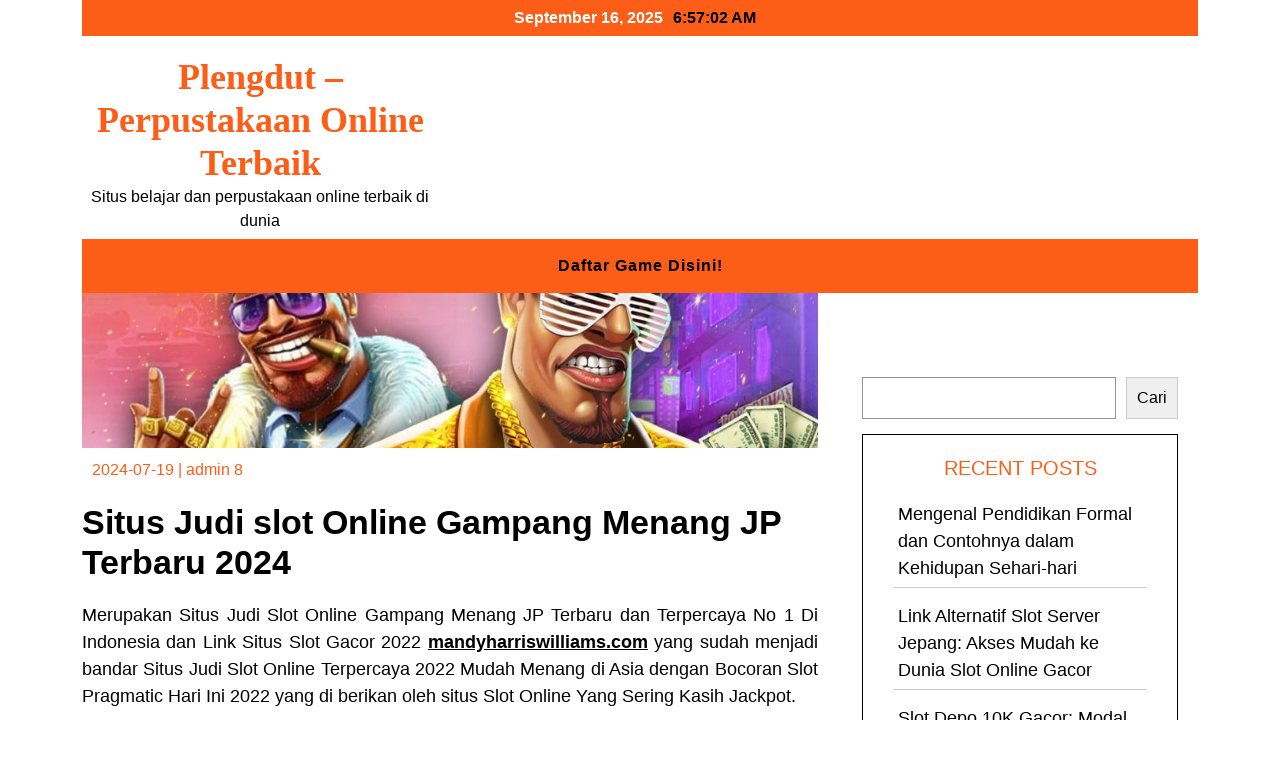

--- FILE ---
content_type: text/html; charset=UTF-8
request_url: https://plengdut.com/tag/slot-gacor/
body_size: 10101
content:

<!DOCTYPE html>

<html lang="id">

<head>
  <meta charset="UTF-8">
  <meta name="viewport" content="width=device-width">
  <link rel="profile" href="https://gmpg.org/xfn/11">
    <meta name='robots' content='index, follow, max-image-preview:large, max-snippet:-1, max-video-preview:-1' />
	<style>img:is([sizes="auto" i], [sizes^="auto," i]) { contain-intrinsic-size: 3000px 1500px }</style>
	
	<!-- This site is optimized with the Yoast SEO plugin v25.9 - https://yoast.com/wordpress/plugins/seo/ -->
	<title>SLOT GACOR Arsip - Plengdut - Perpustakaan Online Terbaik</title>
	<link rel="canonical" href="https://plengdut.com/tag/slot-gacor/" />
	<meta property="og:locale" content="id_ID" />
	<meta property="og:type" content="article" />
	<meta property="og:title" content="SLOT GACOR Arsip - Plengdut - Perpustakaan Online Terbaik" />
	<meta property="og:url" content="https://plengdut.com/tag/slot-gacor/" />
	<meta property="og:site_name" content="Plengdut - Perpustakaan Online Terbaik" />
	<meta name="twitter:card" content="summary_large_image" />
	<script type="application/ld+json" class="yoast-schema-graph">{"@context":"https://schema.org","@graph":[{"@type":"CollectionPage","@id":"https://plengdut.com/tag/slot-gacor/","url":"https://plengdut.com/tag/slot-gacor/","name":"SLOT GACOR Arsip - Plengdut - Perpustakaan Online Terbaik","isPartOf":{"@id":"https://plengdut.com/#website"},"primaryImageOfPage":{"@id":"https://plengdut.com/tag/slot-gacor/#primaryimage"},"image":{"@id":"https://plengdut.com/tag/slot-gacor/#primaryimage"},"thumbnailUrl":"https://plengdut.com/wp-content/uploads/2024/07/slot-gacor.jpeg","breadcrumb":{"@id":"https://plengdut.com/tag/slot-gacor/#breadcrumb"},"inLanguage":"id"},{"@type":"ImageObject","inLanguage":"id","@id":"https://plengdut.com/tag/slot-gacor/#primaryimage","url":"https://plengdut.com/wp-content/uploads/2024/07/slot-gacor.jpeg","contentUrl":"https://plengdut.com/wp-content/uploads/2024/07/slot-gacor.jpeg","width":1080,"height":1080,"caption":"slot gacor"},{"@type":"BreadcrumbList","@id":"https://plengdut.com/tag/slot-gacor/#breadcrumb","itemListElement":[{"@type":"ListItem","position":1,"name":"Beranda","item":"https://plengdut.com/"},{"@type":"ListItem","position":2,"name":"SLOT GACOR"}]},{"@type":"WebSite","@id":"https://plengdut.com/#website","url":"https://plengdut.com/","name":"Plengdut - Perpustakaan Online Terbaik","description":"Situs belajar dan perpustakaan online terbaik di dunia","potentialAction":[{"@type":"SearchAction","target":{"@type":"EntryPoint","urlTemplate":"https://plengdut.com/?s={search_term_string}"},"query-input":{"@type":"PropertyValueSpecification","valueRequired":true,"valueName":"search_term_string"}}],"inLanguage":"id"}]}</script>
	<!-- / Yoast SEO plugin. -->


<link rel="alternate" type="application/rss+xml" title="Plengdut - Perpustakaan Online Terbaik &raquo; Feed" href="https://plengdut.com/feed/" />
<link rel="alternate" type="application/rss+xml" title="Plengdut - Perpustakaan Online Terbaik &raquo; Umpan Komentar" href="https://plengdut.com/comments/feed/" />
<link rel="alternate" type="application/rss+xml" title="Plengdut - Perpustakaan Online Terbaik &raquo; SLOT GACOR Umpan Tag" href="https://plengdut.com/tag/slot-gacor/feed/" />
<script>
window._wpemojiSettings = {"baseUrl":"https:\/\/s.w.org\/images\/core\/emoji\/16.0.1\/72x72\/","ext":".png","svgUrl":"https:\/\/s.w.org\/images\/core\/emoji\/16.0.1\/svg\/","svgExt":".svg","source":{"concatemoji":"https:\/\/plengdut.com\/wp-includes\/js\/wp-emoji-release.min.js?ver=6.8.2"}};
/*! This file is auto-generated */
!function(s,n){var o,i,e;function c(e){try{var t={supportTests:e,timestamp:(new Date).valueOf()};sessionStorage.setItem(o,JSON.stringify(t))}catch(e){}}function p(e,t,n){e.clearRect(0,0,e.canvas.width,e.canvas.height),e.fillText(t,0,0);var t=new Uint32Array(e.getImageData(0,0,e.canvas.width,e.canvas.height).data),a=(e.clearRect(0,0,e.canvas.width,e.canvas.height),e.fillText(n,0,0),new Uint32Array(e.getImageData(0,0,e.canvas.width,e.canvas.height).data));return t.every(function(e,t){return e===a[t]})}function u(e,t){e.clearRect(0,0,e.canvas.width,e.canvas.height),e.fillText(t,0,0);for(var n=e.getImageData(16,16,1,1),a=0;a<n.data.length;a++)if(0!==n.data[a])return!1;return!0}function f(e,t,n,a){switch(t){case"flag":return n(e,"\ud83c\udff3\ufe0f\u200d\u26a7\ufe0f","\ud83c\udff3\ufe0f\u200b\u26a7\ufe0f")?!1:!n(e,"\ud83c\udde8\ud83c\uddf6","\ud83c\udde8\u200b\ud83c\uddf6")&&!n(e,"\ud83c\udff4\udb40\udc67\udb40\udc62\udb40\udc65\udb40\udc6e\udb40\udc67\udb40\udc7f","\ud83c\udff4\u200b\udb40\udc67\u200b\udb40\udc62\u200b\udb40\udc65\u200b\udb40\udc6e\u200b\udb40\udc67\u200b\udb40\udc7f");case"emoji":return!a(e,"\ud83e\udedf")}return!1}function g(e,t,n,a){var r="undefined"!=typeof WorkerGlobalScope&&self instanceof WorkerGlobalScope?new OffscreenCanvas(300,150):s.createElement("canvas"),o=r.getContext("2d",{willReadFrequently:!0}),i=(o.textBaseline="top",o.font="600 32px Arial",{});return e.forEach(function(e){i[e]=t(o,e,n,a)}),i}function t(e){var t=s.createElement("script");t.src=e,t.defer=!0,s.head.appendChild(t)}"undefined"!=typeof Promise&&(o="wpEmojiSettingsSupports",i=["flag","emoji"],n.supports={everything:!0,everythingExceptFlag:!0},e=new Promise(function(e){s.addEventListener("DOMContentLoaded",e,{once:!0})}),new Promise(function(t){var n=function(){try{var e=JSON.parse(sessionStorage.getItem(o));if("object"==typeof e&&"number"==typeof e.timestamp&&(new Date).valueOf()<e.timestamp+604800&&"object"==typeof e.supportTests)return e.supportTests}catch(e){}return null}();if(!n){if("undefined"!=typeof Worker&&"undefined"!=typeof OffscreenCanvas&&"undefined"!=typeof URL&&URL.createObjectURL&&"undefined"!=typeof Blob)try{var e="postMessage("+g.toString()+"("+[JSON.stringify(i),f.toString(),p.toString(),u.toString()].join(",")+"));",a=new Blob([e],{type:"text/javascript"}),r=new Worker(URL.createObjectURL(a),{name:"wpTestEmojiSupports"});return void(r.onmessage=function(e){c(n=e.data),r.terminate(),t(n)})}catch(e){}c(n=g(i,f,p,u))}t(n)}).then(function(e){for(var t in e)n.supports[t]=e[t],n.supports.everything=n.supports.everything&&n.supports[t],"flag"!==t&&(n.supports.everythingExceptFlag=n.supports.everythingExceptFlag&&n.supports[t]);n.supports.everythingExceptFlag=n.supports.everythingExceptFlag&&!n.supports.flag,n.DOMReady=!1,n.readyCallback=function(){n.DOMReady=!0}}).then(function(){return e}).then(function(){var e;n.supports.everything||(n.readyCallback(),(e=n.source||{}).concatemoji?t(e.concatemoji):e.wpemoji&&e.twemoji&&(t(e.twemoji),t(e.wpemoji)))}))}((window,document),window._wpemojiSettings);
</script>
<style id='wp-emoji-styles-inline-css'>

	img.wp-smiley, img.emoji {
		display: inline !important;
		border: none !important;
		box-shadow: none !important;
		height: 1em !important;
		width: 1em !important;
		margin: 0 0.07em !important;
		vertical-align: -0.1em !important;
		background: none !important;
		padding: 0 !important;
	}
</style>
<link rel='stylesheet' id='wp-block-library-css' href='https://plengdut.com/wp-includes/css/dist/block-library/style.min.css?ver=6.8.2' media='all' />
<style id='wp-block-library-theme-inline-css'>
.wp-block-audio :where(figcaption){color:#555;font-size:13px;text-align:center}.is-dark-theme .wp-block-audio :where(figcaption){color:#ffffffa6}.wp-block-audio{margin:0 0 1em}.wp-block-code{border:1px solid #ccc;border-radius:4px;font-family:Menlo,Consolas,monaco,monospace;padding:.8em 1em}.wp-block-embed :where(figcaption){color:#555;font-size:13px;text-align:center}.is-dark-theme .wp-block-embed :where(figcaption){color:#ffffffa6}.wp-block-embed{margin:0 0 1em}.blocks-gallery-caption{color:#555;font-size:13px;text-align:center}.is-dark-theme .blocks-gallery-caption{color:#ffffffa6}:root :where(.wp-block-image figcaption){color:#555;font-size:13px;text-align:center}.is-dark-theme :root :where(.wp-block-image figcaption){color:#ffffffa6}.wp-block-image{margin:0 0 1em}.wp-block-pullquote{border-bottom:4px solid;border-top:4px solid;color:currentColor;margin-bottom:1.75em}.wp-block-pullquote cite,.wp-block-pullquote footer,.wp-block-pullquote__citation{color:currentColor;font-size:.8125em;font-style:normal;text-transform:uppercase}.wp-block-quote{border-left:.25em solid;margin:0 0 1.75em;padding-left:1em}.wp-block-quote cite,.wp-block-quote footer{color:currentColor;font-size:.8125em;font-style:normal;position:relative}.wp-block-quote:where(.has-text-align-right){border-left:none;border-right:.25em solid;padding-left:0;padding-right:1em}.wp-block-quote:where(.has-text-align-center){border:none;padding-left:0}.wp-block-quote.is-large,.wp-block-quote.is-style-large,.wp-block-quote:where(.is-style-plain){border:none}.wp-block-search .wp-block-search__label{font-weight:700}.wp-block-search__button{border:1px solid #ccc;padding:.375em .625em}:where(.wp-block-group.has-background){padding:1.25em 2.375em}.wp-block-separator.has-css-opacity{opacity:.4}.wp-block-separator{border:none;border-bottom:2px solid;margin-left:auto;margin-right:auto}.wp-block-separator.has-alpha-channel-opacity{opacity:1}.wp-block-separator:not(.is-style-wide):not(.is-style-dots){width:100px}.wp-block-separator.has-background:not(.is-style-dots){border-bottom:none;height:1px}.wp-block-separator.has-background:not(.is-style-wide):not(.is-style-dots){height:2px}.wp-block-table{margin:0 0 1em}.wp-block-table td,.wp-block-table th{word-break:normal}.wp-block-table :where(figcaption){color:#555;font-size:13px;text-align:center}.is-dark-theme .wp-block-table :where(figcaption){color:#ffffffa6}.wp-block-video :where(figcaption){color:#555;font-size:13px;text-align:center}.is-dark-theme .wp-block-video :where(figcaption){color:#ffffffa6}.wp-block-video{margin:0 0 1em}:root :where(.wp-block-template-part.has-background){margin-bottom:0;margin-top:0;padding:1.25em 2.375em}
</style>
<style id='classic-theme-styles-inline-css'>
/*! This file is auto-generated */
.wp-block-button__link{color:#fff;background-color:#32373c;border-radius:9999px;box-shadow:none;text-decoration:none;padding:calc(.667em + 2px) calc(1.333em + 2px);font-size:1.125em}.wp-block-file__button{background:#32373c;color:#fff;text-decoration:none}
</style>
<style id='global-styles-inline-css'>
:root{--wp--preset--aspect-ratio--square: 1;--wp--preset--aspect-ratio--4-3: 4/3;--wp--preset--aspect-ratio--3-4: 3/4;--wp--preset--aspect-ratio--3-2: 3/2;--wp--preset--aspect-ratio--2-3: 2/3;--wp--preset--aspect-ratio--16-9: 16/9;--wp--preset--aspect-ratio--9-16: 9/16;--wp--preset--color--black: #000000;--wp--preset--color--cyan-bluish-gray: #abb8c3;--wp--preset--color--white: #ffffff;--wp--preset--color--pale-pink: #f78da7;--wp--preset--color--vivid-red: #cf2e2e;--wp--preset--color--luminous-vivid-orange: #ff6900;--wp--preset--color--luminous-vivid-amber: #fcb900;--wp--preset--color--light-green-cyan: #7bdcb5;--wp--preset--color--vivid-green-cyan: #00d084;--wp--preset--color--pale-cyan-blue: #8ed1fc;--wp--preset--color--vivid-cyan-blue: #0693e3;--wp--preset--color--vivid-purple: #9b51e0;--wp--preset--gradient--vivid-cyan-blue-to-vivid-purple: linear-gradient(135deg,rgba(6,147,227,1) 0%,rgb(155,81,224) 100%);--wp--preset--gradient--light-green-cyan-to-vivid-green-cyan: linear-gradient(135deg,rgb(122,220,180) 0%,rgb(0,208,130) 100%);--wp--preset--gradient--luminous-vivid-amber-to-luminous-vivid-orange: linear-gradient(135deg,rgba(252,185,0,1) 0%,rgba(255,105,0,1) 100%);--wp--preset--gradient--luminous-vivid-orange-to-vivid-red: linear-gradient(135deg,rgba(255,105,0,1) 0%,rgb(207,46,46) 100%);--wp--preset--gradient--very-light-gray-to-cyan-bluish-gray: linear-gradient(135deg,rgb(238,238,238) 0%,rgb(169,184,195) 100%);--wp--preset--gradient--cool-to-warm-spectrum: linear-gradient(135deg,rgb(74,234,220) 0%,rgb(151,120,209) 20%,rgb(207,42,186) 40%,rgb(238,44,130) 60%,rgb(251,105,98) 80%,rgb(254,248,76) 100%);--wp--preset--gradient--blush-light-purple: linear-gradient(135deg,rgb(255,206,236) 0%,rgb(152,150,240) 100%);--wp--preset--gradient--blush-bordeaux: linear-gradient(135deg,rgb(254,205,165) 0%,rgb(254,45,45) 50%,rgb(107,0,62) 100%);--wp--preset--gradient--luminous-dusk: linear-gradient(135deg,rgb(255,203,112) 0%,rgb(199,81,192) 50%,rgb(65,88,208) 100%);--wp--preset--gradient--pale-ocean: linear-gradient(135deg,rgb(255,245,203) 0%,rgb(182,227,212) 50%,rgb(51,167,181) 100%);--wp--preset--gradient--electric-grass: linear-gradient(135deg,rgb(202,248,128) 0%,rgb(113,206,126) 100%);--wp--preset--gradient--midnight: linear-gradient(135deg,rgb(2,3,129) 0%,rgb(40,116,252) 100%);--wp--preset--font-size--small: 13px;--wp--preset--font-size--medium: 20px;--wp--preset--font-size--large: 36px;--wp--preset--font-size--x-large: 42px;--wp--preset--spacing--20: 0.44rem;--wp--preset--spacing--30: 0.67rem;--wp--preset--spacing--40: 1rem;--wp--preset--spacing--50: 1.5rem;--wp--preset--spacing--60: 2.25rem;--wp--preset--spacing--70: 3.38rem;--wp--preset--spacing--80: 5.06rem;--wp--preset--shadow--natural: 6px 6px 9px rgba(0, 0, 0, 0.2);--wp--preset--shadow--deep: 12px 12px 50px rgba(0, 0, 0, 0.4);--wp--preset--shadow--sharp: 6px 6px 0px rgba(0, 0, 0, 0.2);--wp--preset--shadow--outlined: 6px 6px 0px -3px rgba(255, 255, 255, 1), 6px 6px rgba(0, 0, 0, 1);--wp--preset--shadow--crisp: 6px 6px 0px rgba(0, 0, 0, 1);}:where(.is-layout-flex){gap: 0.5em;}:where(.is-layout-grid){gap: 0.5em;}body .is-layout-flex{display: flex;}.is-layout-flex{flex-wrap: wrap;align-items: center;}.is-layout-flex > :is(*, div){margin: 0;}body .is-layout-grid{display: grid;}.is-layout-grid > :is(*, div){margin: 0;}:where(.wp-block-columns.is-layout-flex){gap: 2em;}:where(.wp-block-columns.is-layout-grid){gap: 2em;}:where(.wp-block-post-template.is-layout-flex){gap: 1.25em;}:where(.wp-block-post-template.is-layout-grid){gap: 1.25em;}.has-black-color{color: var(--wp--preset--color--black) !important;}.has-cyan-bluish-gray-color{color: var(--wp--preset--color--cyan-bluish-gray) !important;}.has-white-color{color: var(--wp--preset--color--white) !important;}.has-pale-pink-color{color: var(--wp--preset--color--pale-pink) !important;}.has-vivid-red-color{color: var(--wp--preset--color--vivid-red) !important;}.has-luminous-vivid-orange-color{color: var(--wp--preset--color--luminous-vivid-orange) !important;}.has-luminous-vivid-amber-color{color: var(--wp--preset--color--luminous-vivid-amber) !important;}.has-light-green-cyan-color{color: var(--wp--preset--color--light-green-cyan) !important;}.has-vivid-green-cyan-color{color: var(--wp--preset--color--vivid-green-cyan) !important;}.has-pale-cyan-blue-color{color: var(--wp--preset--color--pale-cyan-blue) !important;}.has-vivid-cyan-blue-color{color: var(--wp--preset--color--vivid-cyan-blue) !important;}.has-vivid-purple-color{color: var(--wp--preset--color--vivid-purple) !important;}.has-black-background-color{background-color: var(--wp--preset--color--black) !important;}.has-cyan-bluish-gray-background-color{background-color: var(--wp--preset--color--cyan-bluish-gray) !important;}.has-white-background-color{background-color: var(--wp--preset--color--white) !important;}.has-pale-pink-background-color{background-color: var(--wp--preset--color--pale-pink) !important;}.has-vivid-red-background-color{background-color: var(--wp--preset--color--vivid-red) !important;}.has-luminous-vivid-orange-background-color{background-color: var(--wp--preset--color--luminous-vivid-orange) !important;}.has-luminous-vivid-amber-background-color{background-color: var(--wp--preset--color--luminous-vivid-amber) !important;}.has-light-green-cyan-background-color{background-color: var(--wp--preset--color--light-green-cyan) !important;}.has-vivid-green-cyan-background-color{background-color: var(--wp--preset--color--vivid-green-cyan) !important;}.has-pale-cyan-blue-background-color{background-color: var(--wp--preset--color--pale-cyan-blue) !important;}.has-vivid-cyan-blue-background-color{background-color: var(--wp--preset--color--vivid-cyan-blue) !important;}.has-vivid-purple-background-color{background-color: var(--wp--preset--color--vivid-purple) !important;}.has-black-border-color{border-color: var(--wp--preset--color--black) !important;}.has-cyan-bluish-gray-border-color{border-color: var(--wp--preset--color--cyan-bluish-gray) !important;}.has-white-border-color{border-color: var(--wp--preset--color--white) !important;}.has-pale-pink-border-color{border-color: var(--wp--preset--color--pale-pink) !important;}.has-vivid-red-border-color{border-color: var(--wp--preset--color--vivid-red) !important;}.has-luminous-vivid-orange-border-color{border-color: var(--wp--preset--color--luminous-vivid-orange) !important;}.has-luminous-vivid-amber-border-color{border-color: var(--wp--preset--color--luminous-vivid-amber) !important;}.has-light-green-cyan-border-color{border-color: var(--wp--preset--color--light-green-cyan) !important;}.has-vivid-green-cyan-border-color{border-color: var(--wp--preset--color--vivid-green-cyan) !important;}.has-pale-cyan-blue-border-color{border-color: var(--wp--preset--color--pale-cyan-blue) !important;}.has-vivid-cyan-blue-border-color{border-color: var(--wp--preset--color--vivid-cyan-blue) !important;}.has-vivid-purple-border-color{border-color: var(--wp--preset--color--vivid-purple) !important;}.has-vivid-cyan-blue-to-vivid-purple-gradient-background{background: var(--wp--preset--gradient--vivid-cyan-blue-to-vivid-purple) !important;}.has-light-green-cyan-to-vivid-green-cyan-gradient-background{background: var(--wp--preset--gradient--light-green-cyan-to-vivid-green-cyan) !important;}.has-luminous-vivid-amber-to-luminous-vivid-orange-gradient-background{background: var(--wp--preset--gradient--luminous-vivid-amber-to-luminous-vivid-orange) !important;}.has-luminous-vivid-orange-to-vivid-red-gradient-background{background: var(--wp--preset--gradient--luminous-vivid-orange-to-vivid-red) !important;}.has-very-light-gray-to-cyan-bluish-gray-gradient-background{background: var(--wp--preset--gradient--very-light-gray-to-cyan-bluish-gray) !important;}.has-cool-to-warm-spectrum-gradient-background{background: var(--wp--preset--gradient--cool-to-warm-spectrum) !important;}.has-blush-light-purple-gradient-background{background: var(--wp--preset--gradient--blush-light-purple) !important;}.has-blush-bordeaux-gradient-background{background: var(--wp--preset--gradient--blush-bordeaux) !important;}.has-luminous-dusk-gradient-background{background: var(--wp--preset--gradient--luminous-dusk) !important;}.has-pale-ocean-gradient-background{background: var(--wp--preset--gradient--pale-ocean) !important;}.has-electric-grass-gradient-background{background: var(--wp--preset--gradient--electric-grass) !important;}.has-midnight-gradient-background{background: var(--wp--preset--gradient--midnight) !important;}.has-small-font-size{font-size: var(--wp--preset--font-size--small) !important;}.has-medium-font-size{font-size: var(--wp--preset--font-size--medium) !important;}.has-large-font-size{font-size: var(--wp--preset--font-size--large) !important;}.has-x-large-font-size{font-size: var(--wp--preset--font-size--x-large) !important;}
:where(.wp-block-post-template.is-layout-flex){gap: 1.25em;}:where(.wp-block-post-template.is-layout-grid){gap: 1.25em;}
:where(.wp-block-columns.is-layout-flex){gap: 2em;}:where(.wp-block-columns.is-layout-grid){gap: 2em;}
:root :where(.wp-block-pullquote){font-size: 1.5em;line-height: 1.6;}
</style>
<link rel='stylesheet' id='bootstrap-vortexnews-css' href='https://plengdut.com/wp-content/themes/vortexnews/assets/css/bootstrap.min.css?ver=6.8.2' media='all' />
<link rel='stylesheet' id='custom-css-vortexnews-css' href='https://plengdut.com/wp-content/themes/vortexnews/menu/menu.css?ver=1.0' media='all' />
<link rel='stylesheet' id='custom-style1-vortexnews-css' href='https://plengdut.com/wp-content/themes/vortexnews/inc/customizer-button/customizer-custom.css?ver=6.8.2' media='all' />
<link rel='stylesheet' id='color-selector-vortexnews-css' href='https://plengdut.com/wp-content/themes/vortexnews/style.css?ver=6.8.2' media='all' />
<style id='color-selector-vortexnews-inline-css'>
.display_only h1 a,.display_only p {}
</style>
<link rel='stylesheet' id='style-vortexnews-css' href='https://plengdut.com/wp-content/themes/vortexnews/style.css?ver=1.0' media='all' />
<script src="https://plengdut.com/wp-includes/js/jquery/jquery.min.js?ver=3.7.1" id="jquery-core-js"></script>
<script src="https://plengdut.com/wp-includes/js/jquery/jquery-migrate.min.js?ver=3.4.1" id="jquery-migrate-js"></script>
<link rel="https://api.w.org/" href="https://plengdut.com/wp-json/" /><link rel="alternate" title="JSON" type="application/json" href="https://plengdut.com/wp-json/wp/v2/tags/3" /><link rel="EditURI" type="application/rsd+xml" title="RSD" href="https://plengdut.com/xmlrpc.php?rsd" />
<meta name="generator" content="WordPress 6.8.2" />
<link rel="icon" href="https://plengdut.com/wp-content/uploads/2025/01/cropped-icon-rz-e1737615713443-32x32.png" sizes="32x32" />
<link rel="icon" href="https://plengdut.com/wp-content/uploads/2025/01/cropped-icon-rz-e1737615713443-192x192.png" sizes="192x192" />
<link rel="apple-touch-icon" href="https://plengdut.com/wp-content/uploads/2025/01/cropped-icon-rz-e1737615713443-180x180.png" />
<meta name="msapplication-TileImage" content="https://plengdut.com/wp-content/uploads/2025/01/cropped-icon-rz-e1737615713443-270x270.png" />
</head>

<body class="archive tag tag-slot-gacor tag-3 wp-embed-responsive wp-theme-vortexnews">

    <a class="skip-link screen-reader-text" href="#content">Skip to content</a>

<div class="container">
  <div class="date-time-file">
    <span class="topbar-date-head">September 16, 2025<p id="clock"></p></span>  
  </div>
  <div class="head-banner-img">
          <div class="row">
        <div class="col-lg-4">
          <div class="display_only">
                          <h1><a href="https://plengdut.com/" rel="home">Plengdut &#8211; Perpustakaan Online Terbaik</a></h1>
              <p>Situs belajar dan perpustakaan online terbaik di dunia</p>
                      </div>
        </div>
        <div class="col-lg-8">
            <div class="add-banner">
                          </div>
        </div>
      </div>
      </div>
</div>

<header id="Main-head-class" class="site-header">
  <div class="container">
    <!-- before header hook -->
        <div class="nav-wrap">
	<div class="container">
	        <nav id="site-navigation" class="main-navigation" itemscope itemtype="http://schema.org/SiteNavigationElement">
        <div class="primary-menu-list main-menu-modal cover-modal" data-modal-target-string=".main-menu-modal">
            <button class="close close-main-nav-toggle" data-toggle-target=".main-menu-modal" data-toggle-body-class="showing-main-menu-modal" aria-expanded="false" data-set-focus=".main-menu-modal"></button>
            <div class="mobile-menu" aria-label="Mobile">
                <div class="menu-daftar-container"><ul id="primary-menu" class="nav-menu main-menu-modal"><li id="menu-item-227" class="menu-item menu-item-type-custom menu-item-object-custom menu-item-227"><a href="https://zeus.ong/daftar?ref=HokiTrs" tabindex="0">Daftar Game Disini!</a></li>
</ul></div>            </div>
        </div>
        <button class="toggle-button" data-toggle-target=".main-menu-modal" data-toggle-body-class="showing-main-menu-modal" aria-expanded="false" data-set-focus=".close-main-nav-toggle">
            <span class="toggle-bar"></span>
            <span class="toggle-bar"></span>
            <span class="toggle-bar"></span>
        </button>
    </nav><!-- #site-navigation -->
    	</div>
</div>  </div>
</header>







<main id="content">
	<section class="archive-section">
	    <div class="container">	    	
	        <div class="row">
	            <div class="col-lg-8 col-md-8 col-12">
	                	                    	                        <article class="post">
	                            <div class="post-thumbnail">
	                                <img width="940" height="198" src="https://plengdut.com/wp-content/uploads/2024/07/slot-gacor-940x198.jpeg" class="attachment-post-thumbnail size-post-thumbnail wp-post-image" alt="slot gacor" decoding="async" fetchpriority="high" />	                            </div>
	                            <div class="post-content">
	                            						                      <div class="sec2-meta">
					                        <span>2024-07-19</span>
                      						<span class="separator">|</span>
                      						<span>admin 8</span>
					                      </div>
					                    	                                <h2 class="entry-title">Situs Judi slot Online Gampang Menang JP Terbaru 2024</h2>
						          <div class="entry-content">
					                <p style="text-align: justify;">Merupakan Situs Judi Slot Online Gampang Menang JP Terbaru dan Terpercaya No 1 Di Indonesia dan Link Situs Slot Gacor 2022 <strong><a href="https://www.mandyharriswilliams.com/">mandyharriswilliams.com</a></strong> yang sudah menjadi bandar Situs Judi Slot Online Terpercaya 2022 Mudah Menang di Asia dengan Bocoran Slot Pragmatic Hari Ini 2022 yang di berikan oleh situs Slot Online Yang Sering Kasih Jackpot.</p>
<p style="text-align: justify;">Situs Judi Slot Online Resmi 2022 menyediakan berbagai permainan yang mudah untuk menang seperti bola online sbobet88, live casino online, situs judi slot online 2022, poker online, arcade online.</p>
<p style="text-align: justify;">Nama Nama Situs Judi Slot Online yang akan selalu memberikan fasilitas dan layanan terkemuka untuk para pemain Judi Slot Online Terbaru. Ada banyak sekali game Link Slot Gacor Hari Ini yang bisa anda mainkan di Situs Judi Slot Gacor Terbaru Dan Terpercaya 2022 diantara lainnya adalah:</p>
<ul>
<li style="text-align: justify;"><strong>1. Pragmatic Play Slot Online</strong></li>
<li style="text-align: justify;"><strong>2. Joker Gaming</strong></li>
<li style="text-align: justify;"><strong>3. Spadegaming</strong></li>
<li style="text-align: justify;"><strong>4. RTG Slot</strong></li>
<li style="text-align: justify;"><strong>5. Flow Gaming</strong></li>
<li style="text-align: justify;"><strong>6. Microgaming</strong></li>
<li style="text-align: justify;"><strong>7. Playtech</strong></li>
<li style="text-align: justify;"><strong>8. Habanero Slot</strong></li>
<li style="text-align: justify;"><strong>9. PG Soft</strong></li>
<li style="text-align: justify;"><strong>10. Play&#8217;n Go</strong></li>
<li style="text-align: justify;"><strong>11. CQ9</strong></li>
<li style="text-align: justify;"><strong>12. Global Gaming</strong></li>
<li style="text-align: justify;"><strong>13. One Touch</strong></li>
</ul>
<p style="text-align: justify;">Di situs judi slot cepat menang juga hadirkan judi layanan judi slot online deposit via pulsa Telkomsel dan juga layanan deposit via e-money Dana, Sakuku, Ovo, LinkAja, Gopay. Tidak hanya itu, kami juga didukung layanan judi slot deposit bank lokal Bca, Bri, Bni, Mandiri dan Danamon.</p>
<p style="text-align: justify;">Banyak pun pilihan provider situs slot gacor 2022 yang sering kasih jackpot yang bisa anda mainkan bersama dan bonus jackpot slot online bisa anda dapatkan dengan mudah. Buat anda para pecinta slot jackpot besar dapat langsung kesini guna memenangkan tidak sedikit sekali duit dengan hanya deposit sebesar sebesar 10RB rupiah saja.</p>
<p style="text-align: justify;">Ada banyak bonus dan promosi yang bisa anda dapatkan ketika bergabung dengan situs judi slot online gampang menang, diantara lainnya seperti:</p>
<ul>
<li style="text-align: justify;"><strong>1. Bonus New Member</strong></li>
<li style="text-align: justify;"><strong>2. Bonus Special Game Spadegaming &amp; CQ9</strong></li>
<li style="text-align: justify;"><strong>3. Bonus Rollingan Game Slot</strong></li>
<li style="text-align: justify;"><strong>4. Bonus Rollingan Game Poker</strong></li>
<li style="text-align: justify;"><strong>5. Bonus Rollingan Game Casino</strong></li>
<li style="text-align: justify;"><strong>6. Bonus Cashback Sportbook</strong></li>
<li style="text-align: justify;"><strong>7. Bonus Cashback Sabung Ayam</strong></li>
</ul>
<h2 style="text-align: justify;"><strong>Situs Agen Slot Gacor Gampang Menang Terbaik Hari ini</strong></h2>
<p style="text-align: justify;">Dari sekian banyaknya bandar judi online yang ada di Indonesia, di berbagai review forum atau analisis dari para bettor kumpulan situs slot online gacor 2022 posisi pertama ditempati oleh Habanero. Nah berikut ini Kumpulan Nama Nama Daftar Link Bocoran Game Slot Gacor Gampang Menang Terbaik 2022 Jackpot Terbesar yang tersedia di Situs Judi Slot Terbaik dan Terpercaya no 1 di Indonesia 2022 :</p>
<ul>
<li style="text-align: justify;"><strong>1. Judi Slot Online Paling Gampang Menang Pragmatic Play</strong></li>
<li style="text-align: justify;"><strong>2. Judi Slot Online yang Sering Menang Slot88</strong></li>
<li style="text-align: justify;"><strong>3. Judi Slot Online Paling Banyak Menang Microgaming</strong></li>
<li style="text-align: justify;"><strong>4. Judi Slot Online Mudah Menang Ion Slot</strong></li>
<li style="text-align: justify;"><strong>5. Judi Slot Online Cepat Menang Joker123</strong></li>
<li style="text-align: justify;"><strong>6. Judi Slot Online Mudah Menang 2022 CQ9</strong></li>
<li style="text-align: justify;"><strong>7. Judi Slot Online yang Mudah Menang Spadegaming</strong></li>
<li style="text-align: justify;"><strong>8. Judi Slot Online yang Paling Selalu Menang Playtech</strong></li>
</ul>
<p style="text-align: justify;">Salah satu variasi Game judi slot terbaru 2022 yang tersedia di dalam Judi online dan sangat menguntungkan adalah slot online terbaru hari ini 2022. Permainan di situs judi game slot terbaik memang menjadi produk andalan Habanero sekarang ini.</p>
<p style="text-align: justify;">Satu-satunya fokus situs judi slot online terbaik Habanero adalah untuk menyediakan link game slot terpercaya dengan pengalaman bermain terbaik. Terbukti dari menawarkan pilihan game slot online banyak jackpot yang cukup beragam dari berbagai Agen Slot terbaru vendor terkenal.</p>
					              </div>
					              <div class="entry-tags">
					                  <span class="tag-links">Tags:</span> <a href="https://plengdut.com/tag/slot-gacor/" rel="tag">SLOT GACOR</a>					                </div>
					                <div class="entry-share">
					                  <span>Share:</span>
					                  <a href="https://www.facebook.com/sharer/sharer.php?u=https://plengdut.com/situs-judi-slot-online-gampang-menang-jackpot/" target="_blank"><span class="">Facebook</span></a>
					                  <a href="https://twitter.com/intent/tweet?text=Situs Judi slot Online Gampang Menang JP Terbaru 2024&url=https://plengdut.com/situs-judi-slot-online-gampang-menang-jackpot/&via=twitterusername" target="_blank"><span class="">Twitter</span></a>
					                  <a href="https://www.linkedin.com/shareArticle?mini=true&url=https://plengdut.com/situs-judi-slot-online-gampang-menang-jackpot/&title=Situs Judi slot Online Gampang Menang JP Terbaru 2024&summary=Merupakan Situs Judi Slot Online Gampang Menang JP Terbaru dan Terpercaya No 1 Di Indonesia dan Link Situs Slot Gacor 2022 mandyharriswilliams.com yang sudah menjadi bandar Situs Judi Slot Online Terpercaya 2022 Mudah Menang di Asia dengan Bocoran Slot Pragmatic Hari Ini 2022 yang di berikan oleh situs Slot Online Yang Sering Kasih Jackpot. Situs Judi [&hellip;]&source=LinkedIn" target="_blank"><span class="">Linkedin</span></a>
					                </div>
	                        </article>

	                    
	                     <div class="post-navigation">
				            <div class="nav-previous"></div>
				            <div class="nav-next"><a href="https://plengdut.com/kenali-perbedaan-ilmu-dan-pengetahuan-sekarang-juga/" rel="next">Kenali Perbedaan Ilmu Dan Pengetahuan Sekarang Juga</a></div>
				          </div>


	                
	            </div>
	            <div class="col-lg-4 col-md-4 col-12">
	                <div id="sidebar" class="widget-area" role="complementary">
    <div class="widget"><form role="search" method="get" action="https://plengdut.com/" class="wp-block-search__button-outside wp-block-search__text-button wp-block-search"    ><label class="wp-block-search__label" for="wp-block-search__input-1" >Cari</label><div class="wp-block-search__inside-wrapper " ><input class="wp-block-search__input" id="wp-block-search__input-1" placeholder="" value="" type="search" name="s" required /><button aria-label="Cari" class="wp-block-search__button wp-element-button" type="submit" >Cari</button></div></form></div><div class="widget">
<div class="wp-block-group"><div class="wp-block-group__inner-container is-layout-flow wp-block-group-is-layout-flow">
<h2 class="wp-block-heading">Recent Posts</h2>


<ul class="wp-block-latest-posts__list wp-block-latest-posts"><li><a class="wp-block-latest-posts__post-title" href="https://plengdut.com/mengenal-pendidikan-formal-dan-contohnya-dalam-kehidupan-sehari-hari/">Mengenal Pendidikan Formal dan Contohnya dalam Kehidupan Sehari-hari</a></li>
<li><a class="wp-block-latest-posts__post-title" href="https://plengdut.com/link-alternatif-slot-server-jepang-akses-mudah-ke-dunia-slot-online-gacor/">Link Alternatif Slot Server Jepang: Akses Mudah ke Dunia Slot Online Gacor</a></li>
<li><a class="wp-block-latest-posts__post-title" href="https://plengdut.com/slot-depo-10k-gacor-modal-receh-dengan-peluang-menang-besar/">Slot Depo 10K Gacor: Modal Receh dengan Peluang Menang Besar</a></li>
<li><a class="wp-block-latest-posts__post-title" href="https://plengdut.com/perpustakaan-online-akses-ilmu-tak-terbatas-di-ujung-jari/">Perpustakaan Online: Akses Ilmu Tak Terbatas di Ujung Jari</a></li>
<li><a class="wp-block-latest-posts__post-title" href="https://plengdut.com/makin-cuan-ini-usaha-online-shop-terlaris-tahun-2023/">Makin Cuan, Ini Usaha Online Shop Terlaris Tahun 2023!</a></li>
</ul></div></div>
</div><div class="widget">
<div class="wp-block-group"><div class="wp-block-group__inner-container is-layout-constrained wp-block-group-is-layout-constrained">
<h2 class="wp-block-heading">Related Site</h2>
</div></div>
</div><div class="widget">
<div class="wp-block-group"><div class="wp-block-group__inner-container is-layout-constrained wp-block-group-is-layout-constrained">
<h2 class="wp-block-heading">Recent Comment</h2>
</div></div>
</div><div class="widget">
<div class="wp-block-group"><div class="wp-block-group__inner-container is-layout-constrained wp-block-group-is-layout-constrained">
<h2 class="wp-block-heading">Archives</h2>


<ul class="wp-block-archives-list wp-block-archives">	<li><a href='https://plengdut.com/2025/09/'>September 2025</a></li>
	<li><a href='https://plengdut.com/2025/08/'>Agustus 2025</a></li>
	<li><a href='https://plengdut.com/2025/06/'>Juni 2025</a></li>
	<li><a href='https://plengdut.com/2025/05/'>Mei 2025</a></li>
	<li><a href='https://plengdut.com/2025/03/'>Maret 2025</a></li>
	<li><a href='https://plengdut.com/2025/02/'>Februari 2025</a></li>
	<li><a href='https://plengdut.com/2025/01/'>Januari 2025</a></li>
	<li><a href='https://plengdut.com/2024/12/'>Desember 2024</a></li>
	<li><a href='https://plengdut.com/2024/11/'>November 2024</a></li>
	<li><a href='https://plengdut.com/2024/10/'>Oktober 2024</a></li>
	<li><a href='https://plengdut.com/2024/09/'>September 2024</a></li>
	<li><a href='https://plengdut.com/2024/08/'>Agustus 2024</a></li>
	<li><a href='https://plengdut.com/2024/07/'>Juli 2024</a></li>
</ul></div></div>
</div><div class="widget"><p>
	Penting juga untuk memahami istilah RTP (Return to Player). Game dengan RTP tinggi biasanya lebih disukai karena secara teori memiliki tingkat pengembalian yang lebih baik kepada pemain <a href="https://gubernurnews.com/">spaceman pragmatic</a> dalam jangka panjang.
</p></div><div class="widget">
<div class="wp-block-group"><div class="wp-block-group__inner-container is-layout-constrained wp-block-group-is-layout-constrained">
<h2 class="wp-block-heading">Categories</h2>


<ul class="wp-block-categories-list wp-block-categories">	<li class="cat-item cat-item-1"><a href="https://plengdut.com/category/uncategorized/">Uncategorized</a>
</li>
</ul></div></div>
</div></div><!-- #secondary -->


	            </div>
	        </div>
	    </div>
	</section>
</main>

	<div class="Main-footer">
		<footer class="site-footer">
    <div class="container">
        <div class="row">
            <div class="col-md-4">
                <div class="footer-inside">
                                    </div>
            </div>
            <div class="col-md-4">
                <div class="footer-inside">
                                    </div>
            </div>
            <div class="col-md-4">
                <div class="footer-inside">
                                    </div>
            </div>
        </div>
    </div>
<div class="footer-copyright">
  <div class="container">
    <div class="row">
      <div class="col-md-12">
        <p>
          2025          &copy; Vortexnews Free WordPress Theme.
          Powered by WordPress | By  <a href=https://cawpthemes.com/ target='_blank'>CA WP Themes</a>        </p>
      </div>
    </div>
  </div>
  <button id="back-to-top" class="back-to-top" title="Back to Top">↑</button>
</div>

 
</footer>















	</div>
	<div class="clearfix"></div>
	<script type="speculationrules">
{"prefetch":[{"source":"document","where":{"and":[{"href_matches":"\/*"},{"not":{"href_matches":["\/wp-*.php","\/wp-admin\/*","\/wp-content\/uploads\/*","\/wp-content\/*","\/wp-content\/plugins\/*","\/wp-content\/themes\/vortexnews\/*","\/*\\?(.+)"]}},{"not":{"selector_matches":"a[rel~=\"nofollow\"]"}},{"not":{"selector_matches":".no-prefetch, .no-prefetch a"}}]},"eagerness":"conservative"}]}
</script>
<script src="https://plengdut.com/wp-content/themes/vortexnews/assets/js/bootstrap.min.js?ver=6.8.2" id="bootstrap1-vortexnews-js"></script>
<script src="https://plengdut.com/wp-content/themes/vortexnews/menu/menu.js?ver=1.0" id="custom-js-vortexnews-js"></script>
<script src="https://plengdut.com/wp-content/themes/vortexnews/assets/js/custom.js" id="vortexnews-back-to-top-js"></script>
    <script>
    /(trident|msie)/i.test(navigator.userAgent)&&document.getElementById&&window.addEventListener&&window.addEventListener("hashchange",function(){var t,e=location.hash.substring(1);/^[A-z0-9_-]+$/.test(e)&&(t=document.getElementById(e))&&(/^(?:a|select|input|button|textarea)$/i.test(t.tagName)||(t.tabIndex=-1),t.focus())},!1);
    </script>
    	<script defer src="https://static.cloudflareinsights.com/beacon.min.js/vcd15cbe7772f49c399c6a5babf22c1241717689176015" integrity="sha512-ZpsOmlRQV6y907TI0dKBHq9Md29nnaEIPlkf84rnaERnq6zvWvPUqr2ft8M1aS28oN72PdrCzSjY4U6VaAw1EQ==" data-cf-beacon='{"version":"2024.11.0","token":"af05268a7eda4c3b9cfb12e3f21c646e","r":1,"server_timing":{"name":{"cfCacheStatus":true,"cfEdge":true,"cfExtPri":true,"cfL4":true,"cfOrigin":true,"cfSpeedBrain":true},"location_startswith":null}}' crossorigin="anonymous"></script>
</body>
</html><!-- WP Fastest Cache file was created in 0.193 seconds, on 2025-09-16 @ 11:40 pm -->

--- FILE ---
content_type: text/css
request_url: https://plengdut.com/wp-content/themes/vortexnews/style.css?ver=1.0
body_size: 5073
content:
/*
Theme Name: VortexNews
Theme URI: https://cawpthemes.com/vortexnews-free-wordpress-theme/
Author: CA WP Themes
Author URI: https://cawpthemes.com/
Description: VortexNews Free WordPress Theme - an all-in-one solution for elevating your journalism and media website. With its meticulously crafted design and powerful features, VortexNews provides a seamless user experience for readers and content creators alike. From professional news outlets to vibrant magazines, this theme strikes the perfect balance between functionality and aesthetics.VortexNews boasts a responsive design that ensures your website looks stunning on all devices. Choose from various customizable layouts to reflect your brand identity and editorial style effortlessly. Engage your audience with eye-catching content showcases, sliders, and grids, while integrated social media features help you connect and interact with readers directly.With dedicated support from our experienced team, VortexNews empowers you to tell captivating stories and establish a strong online presence. Download VortexNews Free WordPress Theme today and embark on a journey of engaging journalism in the digital era.Details: https://cawpthemes.com/vortexnews-premium-wordpress-theme/
Version: 2.3.7
Tested up to: 6.7
Requires PHP: 7.0
License: GNU General Public License v2 or later
License URI: https://www.gnu.org/licenses/gpl-2.0.html
Text Domain: vortexnews
Copyright (c) 2025 CA WP Themes. All rights reserved.
Tags: one-column, two-columns, three-columns, four-columns, grid-layout , custom-background, custom-logo, custom-menu, custom-header, editor-style, featured-images, footer-widgets, sticky-post, full-width-template, theme-options, translation-ready, threaded-comments, blog, photography
*/


/* Reset */
html {
    font-size: 16px;
    line-height: 1.5;
    font-family: 'Prompt', sans-serif;
}
body {
    margin: 0;
    padding: 0;
    background: #fff;
    font-family: 'Prompt', sans-serif;
}
img {
    max-width: 100%;
    height: auto;
}

h1 {
    color: #000;
}

p{
    color: #000;
}

/* Typography */
h1, h2, h3, h4, h5, h6 {
    font-weight: bold;
    margin: 0 0 20px;
}

a {
    color: #000;
    text-decoration: none;
}
a:hover {
    text-decoration: underline;
    color: #000;
}

ul{
    text-align: left;
}

.widget footer {
    background: none;
}

.post-list {
    list-style: none;
    margin: 0;
    padding: 0;
}
.post-list li {
    margin-bottom: 20px;
}

p.logged-in-as {
    color: #000;
}

.comments {
    list-style: none;
    margin: 0;
    padding: 0;
}
.comment {
    margin-bottom: 20px;
}
.comment-avatar {
    float: left;
    margin-right: 20px;
}
.comment-body {
    overflow: hidden;
}
.comment-author {
    font-weight: bold;
    margin: 0;
}
.comment-date {
    font-size: 0.8rem;
    color: #666;
}
.comment-content {
    margin: 10px 0;
}
.comment-reply {
    margin-left: 50px;
}


.table {
    width: 100%;
    border-collapse: collapse;
    margin: 20px 0;
}
.table th {
    background-color: #000;
    color: #fff;
    padding: 10px;
    text-align: left;
}
.table td {
    border: 1px solid #ccc;
    padding: 10px;
}

/* Style links within post content */
.entry-content a {
  color: #000;
  text-decoration: underline;
}

/* Style links within comment content */
.comment-content a {
  color: red;
  text-decoration: underline;
}

/* Style links within text widgets */
.widget_text a {
  color: green;
  text-decoration: underline;
}


/* Accessibility */
/* Text meant only for screen readers. */
.screen-reader-text {
  border: 0;
  clip: rect(1px, 1px, 1px, 1px);
  clip-path: inset(50%);
  height: 1px;
  margin: -1px;
  overflow: hidden;
  padding: 0;
  position: absolute !important;
  width: 1px;
  word-wrap: normal !important;
  /* Many screen reader and browser combinations announce broken words as they would appear visually. */
}

.screen-reader-text:focus {
  background-color: #f1f1f1;
  border-radius: 3px;
  box-shadow: 0 0 2px 2px rgba(0, 0, 0, 0.6);
  clip: auto !important;
  clip-path: none;
  color: #21759b;
  display: block;
  font-size: 14px;
  font-size: 0.875rem;
  font-weight: bold;
  height: auto;
  right: 5px;
  line-height: normal;
  padding: 15px 23px 14px;
  text-decoration: none;
  top: 5px;
  width: auto;
  z-index: 100000;
  /* Above WP toolbar. */
}

/* Do not show the outline on the skip link target. */
#content[tabindex="-1"]:focus {
  outline: 0;
}


/*--------Comments-----------*/

/* Style the comments section */
.comments-area {
    background-color: #f9f9f9;
    padding: 20px;
    margin-top: 30px;
    border: 1px solid #ddd;
}

/* Style the comment form */
.comment-form {
    margin-top: 30px;
}

/* Style the comment form fields */
.comment-form label {
    display: block;
    margin-bottom: 10px;
    font-weight: bold;
}

.comment-form input[type="text"], 
.comment-form textarea {
    width: 100%;
    padding: 10px;
    border: 1px solid #ddd;
    margin-bottom: 20px;
}

/* Style the comment list */
.comment-list {
    margin-top: 30px;
}

.comment {
    margin-bottom: 30px;
}

.comment-author {
    font-weight: bold;
    margin-bottom: 10px;
}

.comment-meta {
    font-style: italic;
    margin-bottom: 10px;
}

.comment-content {
    margin-bottom: 10px;
}

.comment-reply-link {
    font-weight: bold;
    text-decoration: none;
    border-bottom: 1px solid #000;
    padding-bottom: 5px;
}

.comment-reply-link:hover {
    color: #f00;
}

/* Style the comment navigation links */
.comment-navigation {
    margin-top: 30px;
    display: flex;
    justify-content: space-between;
}

.comment-nav-prev,
.comment-nav-next {
    padding: 10px;
    background-color: #f9f9f9;
    border: 1px solid #ddd;
    border-radius: 5px;
}

.comment-nav-prev a,
.comment-nav-next a {
    text-decoration: none;
    color: #333;
}

.comment-nav-prev:hover,
.comment-nav-next:hover {
    background-color: #ddd;
}
/*-------404 Page--------*/

section.error-404.not-found {
    text-align: center;
    padding: 30px;
}

section.error-404.not-found h1 {
    color: #000;
}


section.error-404.not-found input.search-submit {
    padding: 10px;
}


section.error-404.not-found input.search-field {
    padding: 10px;
}

.go-home {
    margin-top: 10px;
}

.go-home a {
    color: red;
    font-size: 20px;
}

/*----------------sidebar---------------------*/

#sidebar {
    padding: 20px;
    margin-top: 40px;
}

.wp-block-search .wp-block-search__label {
    font-weight: 700;
    color: #fff;
}


.no-comments.wp-block-latest-comments {
    color: #000;
}

span.required-field-message {
    color: #000;
}

p.logged-in-as a {
    color: #000;
}

div#sidebar li {
    list-style: none;
    padding: 5px;
    margin: 10px;
    color: #000;
    font-weight: 500;
    border-bottom: 1px solid #ccc;
}

/* Sidebar widgets */
#sidebar .widget {
  margin-bottom: 15px;
}

/* Sidebar widget title */
#sidebar .widget-title {
  font-size: 30px;
  font-weight: bold;
  margin-bottom: 20px;
  color: #fc5e18;
}

div#sidebar h2 {
    color: #fc5e18;
}

.wp-block-calendar table th {
    font-weight: 400;
    background: #fc5e18;
}

.wp-block-calendar tbody td, .wp-block-calendar th {
    padding: 0.25em;
    border: 1px solid #ff0505;
}


.singlepost-category a:hover{
    color: #fff;
}

h2.post-title a:hover, .display_only a:hover {
    color: #fc5e18;
}

h2.post-title {
    font-size: 20px;
    padding: 0px 10px;
    margin: 0px;
}

/* Sidebar widget links */
#sidebar a {
  color: #000;
  text-decoration: none;
  font-size: 18px;
}

/* Sidebar widget links on hover */
#sidebar a:hover , h2.post-title:hover {
  color: #fc5e18;
}

.main-single-post-page .entry-content {
    margin-top: 30px;
}

/*----------Recommended CSS-------*/

.wp-caption {
  font-size: 14px;
  color: #666;
  background-color: #f7f7f7;
  border: 1px solid #ddd;
  padding: 5px;
}


.wp-caption-text {
  font-size: 12px;
  color: #999;
  text-align: center;
}


.gallery-caption {
  font-size: 14px;
  color: #666;
  background-color: #f7f7f7;
  border: 1px solid #ddd;
  padding: 5px;
}


.bypostauthor {
  font-size: 14px;
  font-weight: bold;
  color: #333;
}


.alignright {
  float: right;
  margin-left: 10px;
}


.alignleft {
  float: left;
  margin-right: 10px;
}

.aligncenter {
  display: block;
  margin: 0 auto;
}




/*-----------button--------*/

.button {
    display: inline-block;
    padding: 10px 20px;
    border: none;
    border-radius: 5px;
    font-size: 1rem;
    text-align: center;
    text-decoration: none;
    background-color: #000;
    color: #fff;
}

.button:hover {
    background-color: #fc5e18;
}


.theme-btn a {
    padding: 15px;
    font-size: 18px;
    background: #fc5e18;
    font-weight: 600;
    color: #fff;
}

/*--------------pagination----------*/

.nav-links {
    display: -webkit-inline-box;
    padding: 10px;
}

.pagination {
    list-style: none;
    margin: 0;
    padding: 0;
    display: flex;
    justify-content: center;
}

.pagination li {
    margin: 0 5px;
}

.pagination a {
    display: inline;
    padding: 5px 10px;
    text-decoration: none;
    color: #000;
    border: 1px solid #ccc;
    border-radius: 5px;
}

.pagination a:hover {
    color: #fff;
    background-color: #000;
}

.pagination .current {
    position: relative;
    top: 0px;
    background-color: #000;
    color: #fff;
    border-color: #000;
    margin: 10px;
   padding: 5px 10px;
   border-radius: 5px;
}




/*-------------------------------------Header CSS-------------------------------*/

/* Layout */



.header {
    background-color: #fff;
    padding: 20px;
    margin-bottom: 20px;
}
.site-title {
    font-size: 2rem;
    font-weight: bold;
    margin: 0;
}
.main {
    display: flex;
    flex-wrap: wrap;
}
.content {
    flex: 2;
    margin-right: 20px;
}



.display_only h1 a {

    color: #fc5e18;
}

h1.site-title a:hover {
    text-decoration: none;
}

.head-banner-img {
   position: relative;
   background-size: cover;
   background-position: center;
}


.display_only h1 {
    font-family: serif;
    font-size: 36px;
    margin: 0px;
}

.site-branding {
   position: absolute;
   top: 0;
   left: 0;
   right: 0;
   bottom: 0;
   padding: 50px;
   display: flex;
   flex-direction: column;
   align-items: center;
   text-align: center;
   color: #fff;
   text-shadow: 2px 2px 4px rgba(0,0,0,0.3);
}

.site-logo img {
   max-width: 200px;
   height: auto;
   padding: 10px;
}
.site-title, .site-description {
    margin: 0;
}


.site-header .site-logo h1 {
  margin: 0;
  font-size: 36px;
  font-weight: 700;
}

.site-header .site-logo img {
  max-height: 50px;
}


.add-banner {
    PADDING: 15px;
}


.display_only {
    padding: 0px 0px 10px 0px;
    text-align: center;
    position: relative;
    top: 20px;
}


/*-----------Blog Page-----*/

.blog-page-main h2.post-title {
    margin-top: 10px;
    padding: 0px;

}

.blog-page-main .post {
    border: 1px solid #ccc;
    padding: 10px;
    margin: 10px;
    text-align: center;
}

/*------------------------------------Index.php----------------------------------*/

h2.entry-title {
    font-size: 38px;
}

.main-post-content-box {
    margin: 15px;
    text-align: center;
    padding: 15px;
    border: 1px solid #ccc;
}

.main-post-content-box .entry-content {
    padding: 10px;
}


.card-body p {
    color: #000;
}

/* Content Styles */
.entry-content {
  font-size: 18px;
  line-height: 1.6;
  margin-bottom: 1.5em;
}

.entry-header {
  margin-bottom: 1.5em;
}

.entry-title {
  font-size: 24px;
  line-height: 1.2;
  margin-bottom: 0.5em;
}

.entry-meta {
  font-size: 14px;
  margin-bottom: 1em;
}

.entry-meta a {
  color: #fff;
  text-decoration: none;
  font-size: 16px;
}

.entry-meta a:hover {
  color: #000;
}

.entry-footer {
  margin-top: 1.5em;
}

.entry-title {
    margin-bottom: 10px;
}

.entry-content {
    margin-bottom: 20px;
}

.page-links {
    margin-top: 20px;
    clear: both;
}

.tags-list {
    margin-bottom: 10px;
}

.read-more-link {
    display: inline-block;
    margin-top: 10px;
    font-size: 14px;
    font-weight: bold;
    text-transform: uppercase;
    letter-spacing: 1px;
    color: #fff;
    background-color: #007bff;
    padding: 10px 15px;
    border-radius: 4px;
    text-decoration: none;
    transition: all 0.3s ease;
}

.read-more-link:hover {
    background-color: #fc5e18;
}


.single-post .post-thumbnail {
    padding: 0px 0px 40px 0px;
}

.single-post header.entry-header h1 {
    font-size: 36px;
    padding: 10px 0px;
}

.singlepost-category {
    padding: 20px 0px 0px 0px;
}

.singlepost-category a {
    background: #fc5e18;
    padding: 3px 15px;
    margin: 2px;
}

.card-body a {
    color: #fff;
    background-color: #fc5e18 !important;
    border: none;
}

.card-body a:hover {
    background-color: #000;
    color: #fff;
}


.main-single-post-page {
    padding: 40px 0px 0px 0px;
}

h2.entry-title {
    padding: 20px 0px 10px 0px;
    font-size: 34px;
    color: #000;
}

.main-single-post-page h2.entry-title{
padding: 10px 0px;
}


.entry-meta {
    font-size: 14px;
    margin-bottom: 1em;
    font-weight: 700;
    color: #000;
    max-width: 260px;
    padding: 0px 0px 0px 10px;
    background: #fc5e18;
}


.card-body h5 {
    color: #000;
    font-size: 20px;
    padding: 0px 0px 0px 0px;
}

.cat-meta {
    padding: 10px 0px 10px 0px;
}

.cat-meta a {
    background: transparent !important;
}

.archive .page-container {
    margin-top: 30px;
}


/*-----------------Section-----------------------*/

/* Style for section */


/* Style for section heading */
section h2 {
  font-size: 36px;
  color: #000;
  margin-bottom: 20px;
}

/* Style for section content */
section p {
  font-size: 18px;
  color: #000;
  line-height: 1.5;
  margin-bottom: 30px;
}


header.entry-header h1 {
    padding: 40px 0px;
}

/*-------------Banner Section------*/

.main-banner-main {
  position: relative;
  display: inline-block;
}

.text-box {
    position: absolute;
    top: 50%;
    left: 50%;
    transform: translate(-50%, -50%);
    padding: 20px;
    text-align: center;
    width: 80%;
}

section#banner-section-first p {
    font-size: 26px;
    color: #fff;
}


section#banner-section-first h2 {
    font-size: 100px;
    color: #fff;
}

    
/*-----------Section One-------------*/

.latest-content p {
    font-size: 14px;
    color: #666;
}

.latest-content {
    padding: 0px 10px;
    text-align: left;
    max-height: 5.5em;
    line-height: 1.5em;
    overflow: hidden;
}

.readmore-latest {
    padding: 0px 10px;
    text-align: left;
}

.readmore-latest a {
    color: #fc5e18;
    font-weight: 500;
}


.post-section-box {
    text-align: left;
    margin-bottom: 20px;
    padding: 10px;
}

.section-heading-main h3 {
    text-align: center;
    padding: 40px 0px 30px 0px;
    font-size: 56px;
    color: #fc5e18;
}


section#section3 {
    padding: 40px;
}


section#section1 {
    padding: 0px;
}


h2.second-sec-heading a {
    color: #fff;
    font-size: 42px;
}


.post-sect2 {
    margin: 10px;
}


.the-content-box-sec2 {
    color: #fff;
    overflow: hidden;
    text-overflow: ellipsis;
    display: -webkit-box;
    -webkit-line-clamp: 5;
    -webkit-box-orient: vertical;
}

.the-content-box-sec2 p {
    color: #fff;
}

.sec2-cat a {
    color: #fff;
    background: #fc5e18;
    padding: 5px;
}   

.sec2-meta span {
    color: #fc5e18;
}


.post-sect4 {
    text-align: right;
    margin: 10px;
}



.post-sect4-more {
    text-align: center;
    margin: 10px;
}

.read-btn {
    margin: 20px;
    text-align: center;
}

.read-btn a {
    color: #fff;
    /* margin: 20px; */
    padding: 10px;
    background: #fc5e18;
}

.sec2-meta {
    padding: 0px 0px 0px 10px;
    margin-top: 10px;
}


/*-------------------Post Nav-----------*/


.post-navigation {
    display: flex;
    justify-content: space-between;
    margin: 2em 0;
}

.nav-previous a, .nav-next a {
    width: 300px;
    display: inline-block;
    color: #000;
    font-weight: 700;
    text-transform: uppercase;
    transition: 0.5s;
}

.entry-share {
    color: #000;
}

.nav-previous a:hover, .nav-next a:hover {
   
    color: #fc5e18;
   
}

.nav-previous a {
    border-radius: 5px 0 0 5px;
}

.nav-next a {
    border-radius: 0 5px 5px 0;
}

@media screen and (max-width: 768px) {
    .post-navigation {
        flex-direction: column;
    }
    
    .nav-previous a, .nav-next a {
        width: 100%;
        border-radius: 5px;
        margin-bottom: 1em;
    }
}

/*----------Blog Page-*/


.blog-page-main {
    padding: 40px;
}

/*---------------------------Contact Us Page-------------*/

.contact-form-container {
    max-width: 800px;
    margin: 0 auto;
    padding: 40px;
    background-color: #f9f9f9;
    border-radius: 10px;
    box-shadow: 0 2px 5px rgba(0, 0, 0, 0.1);
}


.contact-form-container p {
    margin-bottom: 20px;
}

.contact-form-container input[type="text"],
.contact-form-container input[type="email"],
.contact-form-container textarea {
    width: 100%;
    padding: 10px;
    border: 1px solid #ccc;
    border-radius: 5px;
}

.contact-form-container input[type="submit"] {
    background-color: #4CAF50;
    color: white;
    padding: 10px 20px;
    border: none;
    border-radius: 5px;
    cursor: pointer;
}

.contact-form-container input[type="submit"]:hover {
    background-color: #45a049;
}


.contact-main-box {
    padding: 40px;
}

.info-box {
    text-align: center;
    width: 200px;
    background-color: #fff;
    padding: 20px;
    box-shadow: 0 0 10px rgb(205 124 124 / 80%);
    margin: 10px;
}

.address i {
    font-size: 40px;
}

.address h6 {
    font-size: 20px;
    margin: 7px;
}


.info-box p {
    color: #000;
}

/*-------------------About US Page----------*/

h1.other-pages {
    color: #fff;
    font-size: 120px;
    text-align: left;
    font-family: 'Prompt', sans-serif;
    font-weight: 300;
    font-style: normal;
}


.about-box-1 p {
    line-height: 1.3;
    font-size: 25px;
    text-align: left;
}

.about-box-1 {
    color: #000;
    width: 450px;
    background: #fc5e18;
    padding: 20px;
}


.about-main {
    padding: 40px;
}

.about-box-2 p {
    line-height: 1.7;
    font-size: 17px;
    text-align: left;
    font-family: 'Prompt', sans-serif;
    font-weight: 400;
    font-style: normal;
}

.about-box-2 h4 {
    color: #000;
    font-size: 40px;
}

img.about-two-back {
    width: 80%;
}

.about-two-img-box {
    text-align: center;
}


.small-img-box {
    position: absolute;
    bottom: 50px;
    left: 0px;
    font-size: 18px;
}

.images-box {
    position: relative;
} 


.about-text-box {
    text-align: center;
    background: #fff;
    width: 50%;
    padding: 20px;
    position: absolute;
    top: 80px;
    right: 0px;
    font-size: 18px;
}

.about-text-box h3 {
    color: #fc5e18;
    font-size: 40px;
}

img.about-two-small {
    width: 400px;
}


section#about-two {
    padding-bottom: 40px;
}

/*-------------------Woocommerce---------------*/

.woocommerce:where(body:not(.woocommerce-block-theme-has-button-styles)) #respond input#submit.alt, .woocommerce:where(body:not(.woocommerce-block-theme-has-button-styles)) a.button.alt, .woocommerce:where(body:not(.woocommerce-block-theme-has-button-styles)) button.button.alt, .woocommerce:where(body:not(.woocommerce-block-theme-has-button-styles)) input.button.alt, :where(body:not(.woocommerce-block-theme-has-button-styles)) .woocommerce #respond input#submit.alt, :where(body:not(.woocommerce-block-theme-has-button-styles)) .woocommerce a.button.alt, :where(body:not(.woocommerce-block-theme-has-button-styles)) .woocommerce button.button.alt, :where(body:not(.woocommerce-block-theme-has-button-styles)) .woocommerce input.button.alt {
    background-color: #000000;
    color: #fff;
    -webkit-font-smoothing: antialiased;
}

.woocommerce ul.products li.product a {
    text-decoration: none;
    color: #fff;
    background: #000000;
}

.woocommerce:where(body:not(.woocommerce-uses-block-theme)) div.product p.price, .woocommerce:where(body:not(.woocommerce-uses-block-theme)) div.product span.price {
    color: #000000;
    font-size: 1.25em;
}

.woocommerce:where(body:not(.woocommerce-block-theme-has-button-styles)) #respond input#submit.alt:hover, .woocommerce:where(body:not(.woocommerce-block-theme-has-button-styles)) a.button.alt:hover, .woocommerce:where(body:not(.woocommerce-block-theme-has-button-styles)) button.button.alt:hover, .woocommerce:where(body:not(.woocommerce-block-theme-has-button-styles)) input.button.alt:hover, :where(body:not(.woocommerce-block-theme-has-button-styles)) .woocommerce #respond input#submit.alt:hover, :where(body:not(.woocommerce-block-theme-has-button-styles)) .woocommerce a.button.alt:hover, :where(body:not(.woocommerce-block-theme-has-button-styles)) .woocommerce button.button.alt:hover, :where(body:not(.woocommerce-block-theme-has-button-styles)) .woocommerce input.button.alt:hover {
    background-color: #000000;
    color: #fff;
}



/*-----------------Footer--------------------*/


/* Footer styles */
.Main-footer footer {
    margin-top: 60px;
  background-color: #fc5e18;
  color: #fff;
  padding: 20px;
  font-size: 14px;
}

.footer-inside p {
    font-size: 18px;
    color: #fff !important;
}

.footer-inside {
    padding: 40px 20px;
}

.wp-block-latest-posts.wp-block-latest-posts__list {
    list-style: initial;
    padding-left: 0px;
    font-size: 18px;
}

.widget_text p {
    font-size: 16px;
}   

footer a {
  color: #fff;
  text-decoration: none;
}

footer a:hover {
  color: #fc5e18;
}

/* Copyright styles */
.copyright {
  margin-top: 10px;
  font-size: 12px;
  color: #777;
}

.footer-copyright {
    text-align: center;
    background: #111;
    padding: 10px;
    color: #fff;
}

.footer-copyright p {
    color: #fc5e18;
}

footer.site-footer p {
    color: #fff;
}

/*-------------Back to Top--*/

.back-to-top {
  position: fixed;
  bottom: 20px;
  right: 20px;
  background-color: #000; /* Customize as needed */
  color: #fff;
  border: none;
  border-radius: 50%;
  width: 40px;
  height: 40px;
  font-size: 18px;
  cursor: pointer;
  display: none; /* Initially hidden */
  box-shadow: 0 4px 6px rgba(0, 0, 0, 0.1);
  z-index: 1000;
  transition: opacity 0.3s, transform 0.3s;
}

.back-to-top:hover {
  background-color: #000;
  transform: scale(1.1);
}


/*-----------------------MOBILE Media*/


@media only screen and (max-width: 768px) {


section#banner-section-first h2 {
    font-size: 34px;
    color: #fff;
}

.about-box {
    text-align: center;
    padding: 10px;
    /* background: #fff; */
    position: relative;
    right: 0px;
    top: 0px;
}

.text-box {
    position: absolute;
    top: 50%;
    left: 50%;
    transform: translate(-50%, -50%);
    padding: 10px;
    text-align: center;
}

section#banner-section-first p {
    font-size: 14px;
    color: #fff;
}
    .sec2-cat {
    margin-top: 10px;
}

h2.second-sec-heading a {
    color: #fff;
    font-size: 26px;
}

.post-sect4 {
    text-align: left;
    margin: 10px;
}

    .about-text-box {
    text-align: center;
    background: #fff;
    width: 65%;
    padding: 20px;
    position: absolute;
    top: 0px;
    right: 0px;
    font-size: 18px;
}

.about-text-box h3 {
    color: #fc5e18;
    font-size: 12px;
}

.about-text-box p {
    font-size: 10px;
}

section#about-two {
    height: 400px;
}

    .about-box-1{
        width: 100%;
    }

    img.about-two-small {
    width: 30%;
    }

    .display_only h1 {
    font-size: 32px;
    }

    p.site-description {
    font-size: 14px;
    color: #fff;
    }


    .site-branding {
    padding: 5px;
    }


    h1.site-title a {
        font-size: 30px;
        color: #fff;
    }

    footer {
        padding: 10px;
    }

    h1.other-pages {
    color: rgba(0,0,0,1);
    font-size: 60px;
    text-align: center;
    }

    .info-box {
    text-align: center;
    width: 100%;
    background-color: #fff;
    padding: 20px;
    box-shadow: 0 0 10px rgb(205 124 124 / 80%);
    margin: 10px;
    }


}





/*----------------Extra------------*/


#sidebar h2.wp-block-heading {
    text-align: center;
    background: #fff;
    line-height: 130%;
    padding: 0px 20px;
    font-size: 20px;
    font-weight: 500;
    color: #fc5e18;
    text-transform: uppercase;
    display: table;
    margin: 0px auto 15px auto;
}


.wp-block-group__inner-container {
    border: 1px solid #000;
    padding: 20px 20px;
    text-align: left;
    margin-top: 0;
}

/*------------Hover effects---*/

.post-thumbnail:hover img {
    transform: rotate(2deg);
}

.post-thumbnail img {
     transition: transform 0.3s ease;
}

--- FILE ---
content_type: text/javascript
request_url: https://plengdut.com/wp-content/themes/vortexnews/assets/js/custom.js
body_size: -166
content:
document.addEventListener("DOMContentLoaded", function () {
  const backToTopButton = document.getElementById("back-to-top");

  // Show/Hide Button on Scroll
  window.addEventListener("scroll", function () {
    if (window.scrollY > 200) {
      backToTopButton.style.display = "block";
    } else {
      backToTopButton.style.display = "none";
    }
  });

  // Scroll to Top on Click
  backToTopButton.addEventListener("click", function () {
    window.scrollTo({
      top: 0,
      behavior: "smooth",
    });
  });
});